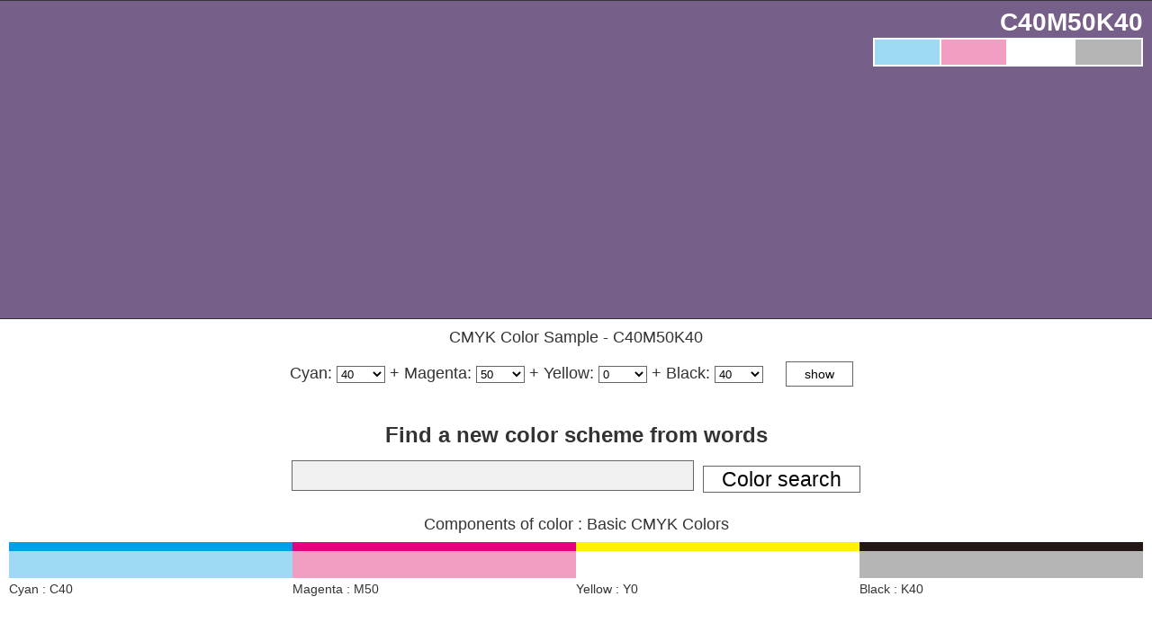

--- FILE ---
content_type: text/html; charset=UTF-8
request_url: https://cmykcolor.info/print.php?cor=C40M50K40
body_size: 3501
content:
<!DOCTYPE html>
<html lang="en"><!-- InstanceBegin template="../Templates/cmyk.dwt" codeOutsideHTMLIsLocked="false" -->
<head>
<meta http-equiv="Content-Type" content="text/html; charset=UTF-8">
<meta name="robots" content="INDEX,FOLLOW">
<meta http-equiv="Content-Style-Type" content="text/css">
<meta name="viewport" content="width=device-width"><link href="common.css" type="text/css" rel="stylesheet">
<!-- InstanceBeginEditable name="doctitle" -->
<link rel="canonical" href="https://cmykcolor.info/print.php?cor=C40M50K40">
<meta name="keywords" content="C40M50K40,Design, CMYK information, color information, color design, color number">
<meta name="description" content="It is a color swatch page of C40M50K40. C40M50K40 is the color used in printing. It is displayed on a screen converted numbers to RGB using Adobe Photoshop data of CMYK. So You are viewing the colors as close as possible to the color to be printed.">
<title>C40M50K40 | Soft cyan  + Half magenta  + Soft black  | CMYK Printer Color swatch</title>
<link href="common.css?22" type="text/css" rel="stylesheet">
<!-- InstanceEndEditable -->
<!-- InstanceBeginEditable name="head" -->

<!-- InstanceEndEditable -->
<!-- Global Site Tag (gtag.js) - Google Analytics -->
<script async src="https://www.googletagmanager.com/gtag/js?id=UA-43902677-1"></script>
<script>
  window.dataLayer = window.dataLayer || [];
  function gtag(){dataLayer.push(arguments)};
  gtag('js', new Date());

  gtag('config', 'UA-43902677-1');
</script>

<script async src="//pagead2.googlesyndication.com/pagead/js/adsbygoogle.js"></script>
<script>
     (adsbygoogle = window.adsbygoogle || []).push({
          google_ad_client: "ca-pub-4462997090311023",
          enable_page_level_ads: true
     });
</script>
</head>

<body>

<!-- InstanceBeginEditable name="contents" -->
<div class="waku" style="background-color:#765F88;"><h1 style="color:#FFF">C40M50K40</h1>
<table class="numeric_value">
  <tr>
    <td bgcolor="#9FD9F6">&nbsp;</td>
    <td bgcolor="#F19EC2">&nbsp;</td>
    <td bgcolor="#FFFFFF">&nbsp;</td>
    <td bgcolor="#B5B5B6">&nbsp;</td>
  </tr>
</table>

<div style="width:300px; margin:20px 0 0 auto; text-align:right;">
<script async src="//pagead2.googlesyndication.com/pagead/js/adsbygoogle.js"></script>
<!-- cmyk-responsive -->
<ins class="adsbygoogle"
     style="display:block"
     data-ad-client="ca-pub-4462997090311023"
     data-ad-slot="9643612383"
     data-ad-format="rectangle"
     data-full-width-responsive="false"></ins>
<script>
(adsbygoogle = window.adsbygoogle || []).push({});
</script>
</div></div>

<div class="wakuform">
<p>CMYK Color Sample - C40M50K40</p>
</div>




<div class="wakuform">
<form method="POST" action="print.php?cor=C40M50K40">
Cyan:
<select name="c">
<option value="">Value</option>
<option value="C0">0</option>
<option value="C10">10</option>
<option value="C20">20</option>
<option value="C30">30</option>
<option value="C40" selected>40</option>
<option value="C50">50</option>
<option value="C60">60</option>
<option value="C70">70</option>
<option value="C80">80</option>
<option value="C90">90</option>
<option value="C100">100</option>
</select>
+
Magenta:
<select name="m">
<option value="">Value</option>
<option value="M0">0</option>
<option value="M10">10</option>
<option value="M20">20</option>
<option value="M30">30</option>
<option value="M40">40</option>
<option value="M50" selected>50</option>
<option value="M60">60</option>
<option value="M70">70</option>
<option value="M80">80</option>
<option value="M90">90</option>
<option value="M100">100</option>
</select>
+
Yellow:
<select name="y">
<option value="">Value</option>
<option value="Y0" selected>0</option>
<option value="Y10">10</option>
<option value="Y20">20</option>
<option value="Y30">30</option>
<option value="Y40">40</option>
<option value="Y50">50</option>
<option value="Y60">60</option>
<option value="Y70">70</option>
<option value="Y80">80</option>
<option value="Y90">90</option>
<option value="Y100">100</option>
</select>
+
Black:
<select name="k">
<option value="">Value</option>
<option value="K0">0</option>
<option value="K10">10</option>
<option value="K20">20</option>
<option value="K30">30</option>
<option value="K40" selected>40</option>
<option value="K50">50</option>
</select>&nbsp;&nbsp;
<input type="submit" value="show">
<input type="hidden" name="mode" value="insert">
</form>

<br>



<h2>Find a new color scheme from words</h2>
<form method="POST" action="https://cmykcolor.info/word/move.php" accept-charset="UTF-8" style="margin:0; text-align:center;">
   <input type="text" name="category" value="" maxlength="30" style="ime-mode:disabled; font-size:140%; height:30px; margin:5px 0 0 0; width:35%;">&nbsp;
   <input type="submit" value="Color search" style="font-size:130%; height:30px; margin:15px 0; -webkit-appearance: none; border-radius:0;">
   <input type="hidden" name="url" value="https://cmykcolor.info/word/iro.php?q=">
</form>


<p>Components of color : Basic CMYK Colors</p><table class="singlecolor">
  <tr>
    <th bgcolor="#00A0E9"></th>
    <th bgcolor="#E4007F"></th>
    <th bgcolor="#FFF100"></th>
    <th bgcolor="#231815"></th>
  </tr>
  <tr>
    <td bgcolor="#9FD9F6">&nbsp;</td>
    <td bgcolor="#F19EC2">&nbsp;</td>
    <td bgcolor="#FFFFFF">&nbsp;</td>
    <td bgcolor="#B5B5B6">&nbsp;</td>
  </tr>
  <tr>
    <td><p>Cyan : C40</p></td>
    <td><p>Magenta : M50</p></td>
    <td><p>Yellow : Y0</></td>
    <td><p>Black : K40</p></td>
  </tr>
</table>
<div style="margin:15px 10px 25px 10px;">
<script async src="//pagead2.googlesyndication.com/pagead/js/adsbygoogle.js"></script>
<!-- cmyk-link -->
<ins class="adsbygoogle"
     style="display:block"
     data-ad-client="ca-pub-4462997090311023"
     data-ad-slot="5202461035"
     data-ad-format="link"
     data-full-width-responsive="false"></ins>
<script>
(adsbygoogle = window.adsbygoogle || []).push({});
</script>
</div>











<hr>
<ul class="irocmyk">
<li>Change Cyan</li>
<li><a href="print.php?cor=C100M50K40" style="background-color:#00A0E9; border-right-color:#004986;"><span>C100</span></a></li>
<li><a href="print.php?cor=C90M50K40" style="background-color:#00A7EA; border-right-color:#004C86;"><span>C90</span></a></li>
<li><a href="print.php?cor=C80M50K40" style="background-color:#00AFEC; border-right-color:#1D4F86;"><span>C80</span></a></li>
<li><a href="print.php?cor=C70M50K40" style="background-color:#00B9EF; border-right-color:#3D5386;"><span>C70</span></a></li>
<li><a href="print.php?cor=C60M50K40" style="background-color:#54C3F1; border-right-color:#535787;"><span>C60</span></a></li>
<li><a href="print.php?cor=C50M50K40" style="background-color:#7ECEF4; border-right-color:#655B87;"><span>C50</span></a></li>
<li><a href="print.php?cor=C40M50K40" style="background-color:#9FD9F6; border-right-color:#765F88;"><span>C40</span></a></li>
<li><a href="print.php?cor=C30M50K40" style="background-color:#BAE3F9; border-right-color:#856389;"><span>C30</span></a></li>
<li><a href="print.php?cor=C20M50K40" style="background-color:#D3EDFB; border-right-color:#936789;"><span>C20</span></a></li>
<li><a href="print.php?cor=C10M50K40" style="background-color:#EAF6FD; border-right-color:#A06B8A;"><span>C10</span></a></li>
<li><a href="print.php?cor=M50K40" style="background-color:#FFFFFF; border-right-color:#AC6F8B;"><span>C0</span></a></li>
</ul>
<ul class="irocmyk">
<li>Change Magenta</li>
<li><a href="print.php?cor=C40M100K40" style="background-color:#E4007F; border-right-color:#77005D"><span>M100</span></a></li>
<li><a href="print.php?cor=C40M90K40" style="background-color:#E62E8B; border-right-color:#771865"><span>M90</span></a></li>
<li><a href="print.php?cor=C40M80K40" style="background-color:#E85298; border-right-color:#772F6D"><span>M80</span></a></li>
<li><a href="print.php?cor=C40M70K40" style="background-color:#EB6EA5; border-right-color:#774176"><span>M70</span></a></li>
<li><a href="print.php?cor=C40M60K40" style="background-color:#EE87B4; border-right-color:#77517F"><span>M60</span></a></li>
<li><a href="print.php?cor=C40M50K40" style="background-color:#F19EC2; border-right-color:#765F88"><span>M50</span></a></li>
<li><a href="print.php?cor=C40M40K40" style="background-color:#F4B4D0; border-right-color:#756D91"><span>M40</span></a></li>
<li><a href="print.php?cor=C40M30K40" style="background-color:#F7C9DD; border-right-color:#747A9A"><span>M30</span></a></li>
<li><a href="print.php?cor=C40M20K40" style="background-color:#FADCE9; border-right-color:#7386A2"><span>M20</span></a></li>
<li><a href="print.php?cor=C40M10K40" style="background-color:#FDEFF5; border-right-color:#7191A9"><span>M10</span></a></li>
<li><a href="print.php?cor=C40K40" style="background-color:#FFFFFF; border-right-color:#709BB0"><span>M0</span></a></li>
</ul>
<ul class="irocmyk">
<li>Change Yellow</li>
<li><a href="print.php?cor=C40M50Y100K40" style="background-color:#FFF100; border-right-color:#795D0B"><span>Y100</span></a></li>
<li><a href="print.php?cor=C40M50Y90K40" style="background-color:#FFF200; border-right-color:#795E1F"><span>Y90</span></a></li>
<li><a href="print.php?cor=C40M50Y80K40" style="background-color:#FFF33F; border-right-color:#795E2E"><span>Y80</span></a></li>
<li><a href="print.php?cor=C40M50Y70K40" style="background-color:#FFF462; border-right-color:#785E3B"><span>Y70</span></a></li>
<li><a href="print.php?cor=C40M50Y60K40" style="background-color:#FFF67F; border-right-color:#785E48"><span>Y60</span></a></li>
<li><a href="print.php?cor=C40M50Y50K40" style="background-color:#FFF799; border-right-color:#785F54"><span>Y50</span></a></li>
<li><a href="print.php?cor=C40M50Y40K40" style="background-color:#FFF9B1; border-right-color:#775F60"><span>Y40</span></a></li>
<li><a href="print.php?cor=C40M50Y30K40" style="background-color:#FFFBC7; border-right-color:#775F6B"><span>Y30</span></a></li>
<li><a href="print.php?cor=C40M50Y20K40" style="background-color:#FFFCDB; border-right-color:#775F76"><span>Y20</span></a></li>
<li><a href="print.php?cor=C40M50Y10K40" style="background-color:#FFFEEE; border-right-color:#775F7F"><span>Y10</span></a></li>
<li><a href="print.php?cor=C40M50K40" style="background-color:#FFFFFF; border-right-color:#765F88"><span>Y0</span></a></li>
</ul>
<ul class="irocmyk">
<li>Change Black</li>
<li><a href="print.php?cor=C40M50" style="background-color:#FFFFFF; border-right-color:#A688BD"><span>K0</span></a></li>
<li><a href="print.php?cor=C40M50K10" style="background-color:#EFEFEF; border-right-color:#9C7FB2"><span>K10</span></a></li>
<li><a href="print.php?cor=C40M50K20" style="background-color:#DCDDDD; border-right-color:#9075A4"><span>K20</span></a></li>
<li><a href="print.php?cor=C40M50K30" style="background-color:#C9CACA; border-right-color:#836B97"><span>K30</span></a></li>
<li><a href="print.php?cor=C40M50K40" style="background-color:#B5B5B6; border-right-color:#765F88"><span>K40</span></a></li>
<li><a href="print.php?cor=C40M50K50" style="background-color:#9FA0A0; border-right-color:#685378"><span>K50</span></a></li>
<li><a href="print.php?cor=C40M50K60" style="background-color:#898989; border-right-color:#594567"><span>K60</span></a></li>
<li><a href="print.php?cor=C40M50K70" style="background-color:#727171; border-right-color:#493755"><span>K70</span></a></li>
<li><a href="print.php?cor=C40M50K80" style="background-color:#595757; border-right-color:#382641"><span>K80</span></a></li>
<li><a href="print.php?cor=C40M50K90" style="background-color:#3E3A39; border-right-color:#250F2A"><span>K90</span></a></li>
<li><a href="print.php?cor=C40M50K100" style="background-color:#231815; border-right-color:#0A000E"><span>K100</span></a></li>
</ul>
<br class="reset">
</div>



<div class="wakuform">
<p>cmyk color printing. printer base.</p>
<p><a href="https://cmykcolor.info/"><img src="img/go-top.png" width="75" height="75" alt="go to home" style="margin:5px auto;"></a>&nbsp;
<a href="print.php?cor=C100"><img src="img/c100.png" width="75" height="75" alt="printer cyan100" style="margin:5px auto;"></a>&nbsp;
<a href="print.php?cor=M100"><img src="img/m100.png" width="75" height="75" alt="printer magenta100" style="margin:5px auto;"></a>&nbsp;
<a href="print.php?cor=Y100"><img src="img/y100.png" width="75" height="75" alt="printer yellow100" style="margin:5px auto;"></a>&nbsp;
<a href="print.php?cor=K100"><img src="img/k100.png" width="75" height="75" alt="printer black100" style="margin:5px auto;"></a>
</p>


<div style="margin:15px auto 0 auto; width:940px; height:250px;">
<p class="hidari" style="width:300px;">
<script async src="//pagead2.googlesyndication.com/pagead/js/adsbygoogle.js"></script>
<!-- cmyk-responsive -->
<ins class="adsbygoogle"
     style="display:block"
     data-ad-client="ca-pub-4462997090311023"
     data-ad-slot="9643612383"
     data-ad-format="rectangle"
     data-full-width-responsive="true"></ins>
<script>
(adsbygoogle = window.adsbygoogle || []).push({});
</script>
</p>
<p class="hidari" style="width:300px; margin:6px 20px;">
<script async src="//pagead2.googlesyndication.com/pagead/js/adsbygoogle.js"></script>
<!-- cmyk-responsive -->
<ins class="adsbygoogle"
     style="display:block"
     data-ad-client="ca-pub-4462997090311023"
     data-ad-slot="9643612383"
     data-ad-format="rectangle"
     data-full-width-responsive="true"></ins>
<script>
(adsbygoogle = window.adsbygoogle || []).push({});
</script>
</p>
<p class="migi" style="width:300px;">
<script async src="//pagead2.googlesyndication.com/pagead/js/adsbygoogle.js"></script>
<!-- cmyk-responsive -->
<ins class="adsbygoogle"
     style="display:block"
     data-ad-client="ca-pub-4462997090311023"
     data-ad-slot="9643612383"
     data-ad-format="rectangle"
     data-full-width-responsive="true"></ins>
<script>
(adsbygoogle = window.adsbygoogle || []).push({});
</script>
</p><br class="reset">
</div>

<div class="kei">
<h3>Color combinations images</h3>
<ul class="contents_tag">
<li><a href="https://cmykcolor.info/word/iro.php?q=Thank you">Thank you</a></li><li><a href="https://cmykcolor.info/word/iro.php?q=Ichigo">Ichigo</a></li><li><a href="https://cmykcolor.info/word/iro.php?q=Rabbit">Rabbit</a></li><li><a href="https://cmykcolor.info/word/iro.php?q=Fashionable">Fashionable</a></li><li><a href="https://cmykcolor.info/word/iro.php?q=Occho Kochoi">Occho Kochoi</a></li><li><a href="https://cmykcolor.info/word/iro.php?q=Ohahaha">Ohahaha</a></li><li><a href="https://cmykcolor.info/word/iro.php?q=Haha">Haha</a></li><li><a href="https://cmykcolor.info/word/iro.php?q=Colorful">Colorful</a></li><li><a href="https://cmykcolor.info/word/iro.php?q=Candy">Candy</a></li><li><a href="https://cmykcolor.info/word/iro.php?q=Candy">Candy</a></li><li><a href="https://cmykcolor.info/word/iro.php?q=Cute">Cute</a></li><li><a href="https://cmykcolor.info/word/iro.php?q=Kyurun">Kyurun</a></li><li><a href="https://cmykcolor.info/word/iro.php?q=Kyunkyun">Kyunkyun</a></li><li><a href="https://cmykcolor.info/word/iro.php?q=Kirakira">Kirakira</a></li><li><a href="https://cmykcolor.info/word/iro.php?q=Cherry">Cherry</a></li><li><a href="https://cmykcolor.info/word/iro.php?q=Suites">Suites</a></li><li><a href="https://cmykcolor.info/word/iro.php?q=Niko">Niko</a></li><li><a href="https://cmykcolor.info/word/iro.php?q=Nyanko">Nyanko</a></li><li><a href="https://cmykcolor.info/word/iro.php?q=Cat">Cat</a></li><li><a href="https://cmykcolor.info/word/iro.php?q=Heart">Heart</a></li><li><a href="https://cmykcolor.info/word/iro.php?q=Pastel">Pastel</a></li><li><a href="https://cmykcolor.info/word/iro.php?q=Punipuni">Punipuni</a></li><li><a href="https://cmykcolor.info/word/iro.php?q=Flower">Flower</a></li><li><a href="https://cmykcolor.info/word/iro.php?q=Purin">Purin</a></li><li><a href="https://cmykcolor.info/word/iro.php?q=Fuwafuwa">Fuwafuwa</a></li><li><a href="https://cmykcolor.info/word/iro.php?q=Po Popyo ">Po Popyo </a></li><li><a href="https://cmykcolor.info/word/iro.php?q=macaron">macaron</a></li><li><a href="https://cmykcolor.info/word/iro.php?q=marshmallow ">marshmallow </a></li><li><a href="https://cmykcolor.info/word/iro.php?q=mary ">mary </a></li><li><a href="https://cmykcolor.info/word/iro.php?q=milk ">milk </a></li><li><a href="https://cmykcolor.info/word/iro.php?q=mokkomoko ">mokkomoko </a></li><li><a href="https://cmykcolor.info/word/iro.php?q=mochimochi">mochimochi</a></li><li><a href="https://cmykcolor.info/word/iro.php?q=mofumofu">mofumofu</a></li><li><a href="https://cmykcolor.info/word/iro.php?q=apples ">apples </a></li><li><a href="https://cmykcolor.info/word/iro.php?q=homey ">homey </a></li><li><a href="https://cmykcolor.info/word/iro.php?q=flower ">flower </a></li><li><a href="https://cmykcolor.info/word/iro.php?q=girl">girl</a></li><li><a href="https://cmykcolor.info/word/iro.php?q=Small">Small</a></li><li><a href="https://cmykcolor.info/word/iro.php?q=innocent">innocent</a></li><li><a href="https://cmykcolor.info/word/iro.php?q=pretty">pretty</a></li><li><a href="https://cmykcolor.info/word/iro.php?q=Spring">Spring</a></li><li><a href="https://cmykcolor.info/word/iro.php?q=Summer">Summer</a></li><li><a href="https://cmykcolor.info/word/iro.php?q=Fall">Fall</a></li><li><a href="https://cmykcolor.info/word/iro.php?q=Winter">Winter</a></li><li><a href="https://cmykcolor.info/colors/primary-colors.html">primary colors</a></li>
</ul><br class="reset">
<p style="text-align:right; color:#ccc;">a feeling of japanese word</p>
</div>



</div>
<!-- InstanceEndEditable -->
<br><hr>
<p align="center"><span style="font-size: small;">Copyright (C)2026 cmykcolor.info  
</span></p></body>
<!-- InstanceEnd --></html>


--- FILE ---
content_type: text/html; charset=utf-8
request_url: https://www.google.com/recaptcha/api2/aframe
body_size: 265
content:
<!DOCTYPE HTML><html><head><meta http-equiv="content-type" content="text/html; charset=UTF-8"></head><body><script nonce="XoSw2MckZJF7S3A9oTlllg">/** Anti-fraud and anti-abuse applications only. See google.com/recaptcha */ try{var clients={'sodar':'https://pagead2.googlesyndication.com/pagead/sodar?'};window.addEventListener("message",function(a){try{if(a.source===window.parent){var b=JSON.parse(a.data);var c=clients[b['id']];if(c){var d=document.createElement('img');d.src=c+b['params']+'&rc='+(localStorage.getItem("rc::a")?sessionStorage.getItem("rc::b"):"");window.document.body.appendChild(d);sessionStorage.setItem("rc::e",parseInt(sessionStorage.getItem("rc::e")||0)+1);localStorage.setItem("rc::h",'1768686297845');}}}catch(b){}});window.parent.postMessage("_grecaptcha_ready", "*");}catch(b){}</script></body></html>

--- FILE ---
content_type: text/css
request_url: https://cmykcolor.info/common.css
body_size: 1364
content:
@charset "UTF-8";
body{
	font-size:18px;
	line-height:28px;
	text-align:center;
	margin:0;
	padding:0;
	color:#333333;
	background-color:#FFFFFF;
	font-family:sans-serif;
}
a{color:#0033CC;}
a:hover{color:#CC3300; text-decoration:none;}
a:link{text-decoration:none;}
img{border:0; vertical-align:bottom;}
hr{
	height:1px;
	width:100%;
	border-top:#666 1px solid;
	border-right:#666 0 solid;
	border-bottom:#666 0 solid;
	border-left:#666 0 solid;
}
.reset{float:none; clear:both;}
.migi{float:right;}
.hidari{float:left;}
div.wakuform{
	padding:0 10px;
	margin:0;
}
h1{font-size:36px; line-height:40px; margin:5px 0; padding:0;}
h2{font-size:24px; line-height:28px; margin:5px 0; padding:0;}
p{margin:6px 0; padding:0;}
div.heu{
	float:left;
	margin:1px 0.2%;
	padding:0;
	width:9.6%;
	background-color:#FFF;
	font-size:14px;
	line-height:18px;
	text-align:left;
}
div.heu a{border-top:50px solid #CCCCCC; color:#333333; text-decoration:none; display:block; padding:1px 1px;}
div.heu a:hover{background-color:#EFEFEF; color:#CC3300; text-decoration:none; position:relative; top:1px; left:1px;}
div.heu a:link{text-decoration:none;}


div.waku{
	background-color:#FFFFFF;
	text-align:left;
	height:350px;/*height:450px;*/
	padding:10px;
	margin:0;
	float:none;
	border-top:1px solid #333333;
	border-bottom:1px solid #333333;
	float:none; clear:both;
}
div.waku h1{font-size:28px; line-height:28px; margin:0 0 3px 0; padding:0; text-align:right;}
table.numeric_value{
	text-align:right;
	background-color:#FFFFFF;
	padding:0; margin:0 0 0 auto;
	width:300px;
}
table.numeric_value tr{
	padding:0; margin:0;
}
table.numeric_value td{
	padding:0; margin:0;
	width:75px;
}

table.singlecolor{
	width:100%;
	background-color:#FFF;
	margin-top:5px;
	margin-bottom:1px;
	border-collapse:collapse;
	border-spacing:0;
}
table.singlecolor tr{
	text-align:left;
	vertical-align:top;
}
table.singlecolor th{
	width:25%;
	padding:5px;
}
table.singlecolor td{
	font-size:14px;
	line-height:18px;
	padding:0;
	margin:0;
	height:30px;
}
table.singlecolor p{
	margin:3px 0;
}
table.singlecolor a{text-decoration:none;}
table.singlecolor a:link{text-decoration:none;}
table.singlecolor a:hover{text-decoration:none;}



ul.irocmyk{
	float:left;
	margin:5px 0.5% 5px 0;
	padding:0;
	width:24.5%;
}
ul.irocmyk li{
	font-size:14px;
	line-height:14px;
	margin:2px 0;
	padding:0;
	list-style-type:none;
	text-align:left;
}
ul.irocmyk a{background-color:#FFFFFF; border-right:25px solid #FFFFFF; color:#333333; text-decoration:none; display:block; margin:0; padding:6px 0 25px 3px;}
ul.irocmyk a:hover{background-color:#EFEFEF; color:#CC3300; text-decoration:none; position:relative; top:1px; left:1px;}
ul.irocmyk a:link{text-decoration:none;}
ul.irocmyk span{background-color:#FFFFFF; margin:0; padding:2px 7px;}

input[type="submit"] {font-size: 14px; line-height: 16px; margin: 7px 10px; padding: 5px 20px; vertical-align: middle; cursor:pointer; -webkit-appearance: none; border-radius:0; border:1px solid #666; background-color:#fff;}

.kei{
	margin:30px 10px 15px 10px;
	padding:16px 24px;
	background-color:#fcfcfc;
	border:2px solid #ddd;
}
ul.contents_tag{
	margin:18px 0;
	padding:0;
}
ul.contents_tag li{
	margin:0 20px 10px 0;
	padding:0;
	list-style-type:none;
	float:left;
	line-height:130%;
	font-feature-settings:"palt"; letter-spacing:0;
}

ul.contents_tag a,ul.contents_tag a:link{font-size:80%;	line-height:130%; color:#333; text-decoration:none; border:1px solid #ccc; padding:10px 11px 11px 11px; margin:0 -10px 0 0; display:inline-block;}
ul.contents_tag a:hover{
	color:#333;
	text-decoration:none;
}


input[type="submit"],select{
	cursor:pointer;
	border:1px solid #666;
	background-color:#fff;
}
input:focus, textarea:focus, input[type="text"]:focus{
	outline:none;
	background-color:#fcfcfc;
}
input[type="text"]{
	margin:3px 0 1px 0;
	-webkit-appearance: none;
	border-radius: 0;
	border:#666 1px solid;
	background-color:#f0f0f0;
}

/* スマホ */
/*************************************************************************************************************************************************************************************************/
@media screen and (max-width:330px){
html{
	-webkit-overflow-scrolling: touch;
}
body{
	font-size:16px;
	line-height:22px;
	text-align:center;
	margin:0;
	padding:0;
	color:#333333;
	background-color:#FFFFFF;
	font-family:sans-serif;
}
a{color:#0033CC;}
a:hover{color:#CC3300; text-decoration:none;}
a:link{text-decoration:none;}
img{max-width:300px; height:auto; border:0; vertical-align:bottom;}
hr{
	height:1px;
	width:100%;
	border-top:#666 1px solid;
	border-right:#666 0 solid;
	border-bottom:#666 0 solid;
	border-left:#666 0 solid;
}
.reset{float:none; clear:both;}
.migi{float:right;}
.hidari{float:left;}
div.wakuform{
	padding:0 10px;
	margin:0;
}
h1{font-size:30px; line-height:34px; margin:5px 0; padding:0;}
h2{font-size:20px; line-height:24px; margin:5px 0; padding:0;}
p{margin:6px 0; padding:0;}
div.heu{
	float:left;
	margin:1px 0.2%;
	padding:0;
	width:19.6%;
	background-color:#FFF;
	font-size:14px;
	line-height:18px;
	text-align:left;
}
div.heu a{border-top:30px solid #CCCCCC; color:#333333; text-decoration:none; display:block; padding:1px 1px;}
div.heu a:hover{background-color:#EFEFEF; color:#CC3300; text-decoration:none; position:relative; top:1px; left:1px;}
div.heu a:link{text-decoration:none;}


div.waku{
	background-color:#FFFFFF;
	text-align:left;
	height:280px;
	padding:5px;
	margin:0;
	float:none;
	border-top:1px solid #333333;
	border-bottom:1px solid #333333;
	float:none; clear:both;
}
div.waku h1{font-size:20px; line-height:20px; margin:0 0 3px 0; padding:0; text-align:right;}
table.numeric_value{
	text-align:right;
	background-color:#FFFFFF;
	padding:0; margin:0 0 0 auto;
	width:140px;
}
table.numeric_value tr{
	padding:0; margin:0;
}
table.numeric_value td{
	padding:0; margin:0;
	width:35px;
}

table.singlecolor{
	width:100%;
	background-color:#FFF;
	margin-top:5px;
	margin-bottom:1px;
	border-collapse:collapse;
	border-spacing:0;
}
table.singlecolor tr{
	text-align:left;
	vertical-align:top;
}
table.singlecolor th{
	width:25%;
	padding:5px;
}
table.singlecolor td{
	font-size:14px;
	line-height:18px;
	padding:0;
	margin:0;
	height:30px;
}
table.singlecolor p{
	margin:3px 0;
}
table.singlecolor a{text-decoration:none;}
table.singlecolor a:link{text-decoration:none;}
table.singlecolor a:hover{text-decoration:none;}



ul.irocmyk{
	float:left;
	margin:5px 0.5% 5px 0;
	padding:0;
	width:24.5%;
}
ul.irocmyk li{
	font-size:14px;
	line-height:14px;
	margin:2px 0;
	padding:0;
	list-style-type:none;
	text-align:left;
}
ul.irocmyk a{background-color:#FFFFFF; border-right:15px solid #FFFFFF; color:#333333; text-decoration:none; display:block; margin:0; padding:4px 0 20px 2px;}
ul.irocmyk a:hover{background-color:#EFEFEF; color:#CC3300; text-decoration:none; position:relative; top:1px; left:1px;}
ul.irocmyk a:link{text-decoration:none;}
ul.irocmyk span{background-color:#FFFFFF; margin:0; padding:0 2px;}



input[type="submit"] {font-size: 16px; line-height: 20px; margin: 7px 10px; padding: 5px 20px; vertical-align: middle; cursor:pointer; -webkit-appearance: none; border-radius:0; border:1px solid #666; background-color:#fff;}

.kei{
	margin:25px 0 15px 0;
	padding:10px 16px;
	background-color:#fcfcfc;
	border:2px solid #ddd;
}

ul.contents_tag{
	margin:18px 0;
	padding:0;
}
ul.contents_tag li{
	list-style-type:none;
	float:left;
	margin:0 15px 10px 0;
	padding:0;
	line-height:130%;
}

ul.contents_tag a,ul.contents_tag a:link{font-size:80%;	line-height:130%; color:#333; text-decoration:none; border:1px solid #ccc; padding:10px 11px 10px 11px; margin:0 -9px -4px 0; display:inline-block;}
ul.contents_tag a:hover{
	color:#333;
	text-decoration:none;
}

input:focus, textarea:focus, input[type="text"]:focus{/*select:focus, */
	outline:none;
	background-color:#fcfcfc;
}
input[type="text"]{
	margin:3px 0 1px 0;
	-webkit-appearance: none;
	border-radius: 0;
	border:#666 1px solid;
	background-color:#f0f0f0;
}

}

--- FILE ---
content_type: text/css
request_url: https://cmykcolor.info/common.css?22
body_size: 1364
content:
@charset "UTF-8";
body{
	font-size:18px;
	line-height:28px;
	text-align:center;
	margin:0;
	padding:0;
	color:#333333;
	background-color:#FFFFFF;
	font-family:sans-serif;
}
a{color:#0033CC;}
a:hover{color:#CC3300; text-decoration:none;}
a:link{text-decoration:none;}
img{border:0; vertical-align:bottom;}
hr{
	height:1px;
	width:100%;
	border-top:#666 1px solid;
	border-right:#666 0 solid;
	border-bottom:#666 0 solid;
	border-left:#666 0 solid;
}
.reset{float:none; clear:both;}
.migi{float:right;}
.hidari{float:left;}
div.wakuform{
	padding:0 10px;
	margin:0;
}
h1{font-size:36px; line-height:40px; margin:5px 0; padding:0;}
h2{font-size:24px; line-height:28px; margin:5px 0; padding:0;}
p{margin:6px 0; padding:0;}
div.heu{
	float:left;
	margin:1px 0.2%;
	padding:0;
	width:9.6%;
	background-color:#FFF;
	font-size:14px;
	line-height:18px;
	text-align:left;
}
div.heu a{border-top:50px solid #CCCCCC; color:#333333; text-decoration:none; display:block; padding:1px 1px;}
div.heu a:hover{background-color:#EFEFEF; color:#CC3300; text-decoration:none; position:relative; top:1px; left:1px;}
div.heu a:link{text-decoration:none;}


div.waku{
	background-color:#FFFFFF;
	text-align:left;
	height:350px;/*height:450px;*/
	padding:10px;
	margin:0;
	float:none;
	border-top:1px solid #333333;
	border-bottom:1px solid #333333;
	float:none; clear:both;
}
div.waku h1{font-size:28px; line-height:28px; margin:0 0 3px 0; padding:0; text-align:right;}
table.numeric_value{
	text-align:right;
	background-color:#FFFFFF;
	padding:0; margin:0 0 0 auto;
	width:300px;
}
table.numeric_value tr{
	padding:0; margin:0;
}
table.numeric_value td{
	padding:0; margin:0;
	width:75px;
}

table.singlecolor{
	width:100%;
	background-color:#FFF;
	margin-top:5px;
	margin-bottom:1px;
	border-collapse:collapse;
	border-spacing:0;
}
table.singlecolor tr{
	text-align:left;
	vertical-align:top;
}
table.singlecolor th{
	width:25%;
	padding:5px;
}
table.singlecolor td{
	font-size:14px;
	line-height:18px;
	padding:0;
	margin:0;
	height:30px;
}
table.singlecolor p{
	margin:3px 0;
}
table.singlecolor a{text-decoration:none;}
table.singlecolor a:link{text-decoration:none;}
table.singlecolor a:hover{text-decoration:none;}



ul.irocmyk{
	float:left;
	margin:5px 0.5% 5px 0;
	padding:0;
	width:24.5%;
}
ul.irocmyk li{
	font-size:14px;
	line-height:14px;
	margin:2px 0;
	padding:0;
	list-style-type:none;
	text-align:left;
}
ul.irocmyk a{background-color:#FFFFFF; border-right:25px solid #FFFFFF; color:#333333; text-decoration:none; display:block; margin:0; padding:6px 0 25px 3px;}
ul.irocmyk a:hover{background-color:#EFEFEF; color:#CC3300; text-decoration:none; position:relative; top:1px; left:1px;}
ul.irocmyk a:link{text-decoration:none;}
ul.irocmyk span{background-color:#FFFFFF; margin:0; padding:2px 7px;}

input[type="submit"] {font-size: 14px; line-height: 16px; margin: 7px 10px; padding: 5px 20px; vertical-align: middle; cursor:pointer; -webkit-appearance: none; border-radius:0; border:1px solid #666; background-color:#fff;}

.kei{
	margin:30px 10px 15px 10px;
	padding:16px 24px;
	background-color:#fcfcfc;
	border:2px solid #ddd;
}
ul.contents_tag{
	margin:18px 0;
	padding:0;
}
ul.contents_tag li{
	margin:0 20px 10px 0;
	padding:0;
	list-style-type:none;
	float:left;
	line-height:130%;
	font-feature-settings:"palt"; letter-spacing:0;
}

ul.contents_tag a,ul.contents_tag a:link{font-size:80%;	line-height:130%; color:#333; text-decoration:none; border:1px solid #ccc; padding:10px 11px 11px 11px; margin:0 -10px 0 0; display:inline-block;}
ul.contents_tag a:hover{
	color:#333;
	text-decoration:none;
}


input[type="submit"],select{
	cursor:pointer;
	border:1px solid #666;
	background-color:#fff;
}
input:focus, textarea:focus, input[type="text"]:focus{
	outline:none;
	background-color:#fcfcfc;
}
input[type="text"]{
	margin:3px 0 1px 0;
	-webkit-appearance: none;
	border-radius: 0;
	border:#666 1px solid;
	background-color:#f0f0f0;
}

/* スマホ */
/*************************************************************************************************************************************************************************************************/
@media screen and (max-width:330px){
html{
	-webkit-overflow-scrolling: touch;
}
body{
	font-size:16px;
	line-height:22px;
	text-align:center;
	margin:0;
	padding:0;
	color:#333333;
	background-color:#FFFFFF;
	font-family:sans-serif;
}
a{color:#0033CC;}
a:hover{color:#CC3300; text-decoration:none;}
a:link{text-decoration:none;}
img{max-width:300px; height:auto; border:0; vertical-align:bottom;}
hr{
	height:1px;
	width:100%;
	border-top:#666 1px solid;
	border-right:#666 0 solid;
	border-bottom:#666 0 solid;
	border-left:#666 0 solid;
}
.reset{float:none; clear:both;}
.migi{float:right;}
.hidari{float:left;}
div.wakuform{
	padding:0 10px;
	margin:0;
}
h1{font-size:30px; line-height:34px; margin:5px 0; padding:0;}
h2{font-size:20px; line-height:24px; margin:5px 0; padding:0;}
p{margin:6px 0; padding:0;}
div.heu{
	float:left;
	margin:1px 0.2%;
	padding:0;
	width:19.6%;
	background-color:#FFF;
	font-size:14px;
	line-height:18px;
	text-align:left;
}
div.heu a{border-top:30px solid #CCCCCC; color:#333333; text-decoration:none; display:block; padding:1px 1px;}
div.heu a:hover{background-color:#EFEFEF; color:#CC3300; text-decoration:none; position:relative; top:1px; left:1px;}
div.heu a:link{text-decoration:none;}


div.waku{
	background-color:#FFFFFF;
	text-align:left;
	height:280px;
	padding:5px;
	margin:0;
	float:none;
	border-top:1px solid #333333;
	border-bottom:1px solid #333333;
	float:none; clear:both;
}
div.waku h1{font-size:20px; line-height:20px; margin:0 0 3px 0; padding:0; text-align:right;}
table.numeric_value{
	text-align:right;
	background-color:#FFFFFF;
	padding:0; margin:0 0 0 auto;
	width:140px;
}
table.numeric_value tr{
	padding:0; margin:0;
}
table.numeric_value td{
	padding:0; margin:0;
	width:35px;
}

table.singlecolor{
	width:100%;
	background-color:#FFF;
	margin-top:5px;
	margin-bottom:1px;
	border-collapse:collapse;
	border-spacing:0;
}
table.singlecolor tr{
	text-align:left;
	vertical-align:top;
}
table.singlecolor th{
	width:25%;
	padding:5px;
}
table.singlecolor td{
	font-size:14px;
	line-height:18px;
	padding:0;
	margin:0;
	height:30px;
}
table.singlecolor p{
	margin:3px 0;
}
table.singlecolor a{text-decoration:none;}
table.singlecolor a:link{text-decoration:none;}
table.singlecolor a:hover{text-decoration:none;}



ul.irocmyk{
	float:left;
	margin:5px 0.5% 5px 0;
	padding:0;
	width:24.5%;
}
ul.irocmyk li{
	font-size:14px;
	line-height:14px;
	margin:2px 0;
	padding:0;
	list-style-type:none;
	text-align:left;
}
ul.irocmyk a{background-color:#FFFFFF; border-right:15px solid #FFFFFF; color:#333333; text-decoration:none; display:block; margin:0; padding:4px 0 20px 2px;}
ul.irocmyk a:hover{background-color:#EFEFEF; color:#CC3300; text-decoration:none; position:relative; top:1px; left:1px;}
ul.irocmyk a:link{text-decoration:none;}
ul.irocmyk span{background-color:#FFFFFF; margin:0; padding:0 2px;}



input[type="submit"] {font-size: 16px; line-height: 20px; margin: 7px 10px; padding: 5px 20px; vertical-align: middle; cursor:pointer; -webkit-appearance: none; border-radius:0; border:1px solid #666; background-color:#fff;}

.kei{
	margin:25px 0 15px 0;
	padding:10px 16px;
	background-color:#fcfcfc;
	border:2px solid #ddd;
}

ul.contents_tag{
	margin:18px 0;
	padding:0;
}
ul.contents_tag li{
	list-style-type:none;
	float:left;
	margin:0 15px 10px 0;
	padding:0;
	line-height:130%;
}

ul.contents_tag a,ul.contents_tag a:link{font-size:80%;	line-height:130%; color:#333; text-decoration:none; border:1px solid #ccc; padding:10px 11px 10px 11px; margin:0 -9px -4px 0; display:inline-block;}
ul.contents_tag a:hover{
	color:#333;
	text-decoration:none;
}

input:focus, textarea:focus, input[type="text"]:focus{/*select:focus, */
	outline:none;
	background-color:#fcfcfc;
}
input[type="text"]{
	margin:3px 0 1px 0;
	-webkit-appearance: none;
	border-radius: 0;
	border:#666 1px solid;
	background-color:#f0f0f0;
}

}